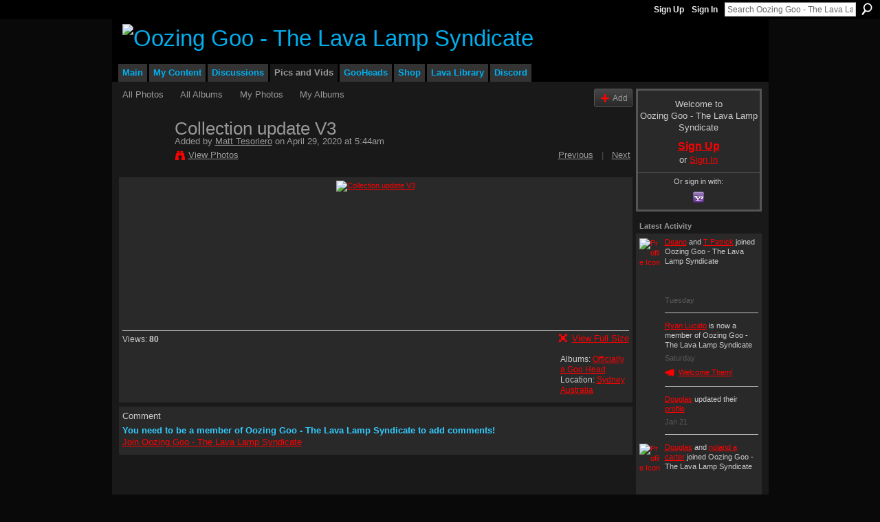

--- FILE ---
content_type: text/html; charset=UTF-8
request_url: https://oozinggoo.ning.com/photo/collection-update-v3
body_size: 44206
content:
<!DOCTYPE html>
<html lang="en" xmlns:og="http://ogp.me/ns#">
    <head data-layout-view="default">
<script>
    window.dataLayer = window.dataLayer || [];
            dataLayer.push({'googleAnalyticsMeasurementId': 'G-JGWQZ0826K'});
    </script>
<!-- Google Tag Manager -->
<script>(function(w,d,s,l,i){w[l]=w[l]||[];w[l].push({'gtm.start':
new Date().getTime(),event:'gtm.js'});var f=d.getElementsByTagName(s)[0],
j=d.createElement(s),dl=l!='dataLayer'?'&l='+l:'';j.async=true;j.src=
'https://www.googletagmanager.com/gtm.js?id='+i+dl;f.parentNode.insertBefore(j,f);
})(window,document,'script','dataLayer','GTM-T5W4WQ');</script>
<!-- End Google Tag Manager -->
            <meta http-equiv="Content-Type" content="text/html; charset=utf-8" />
    <title>Collection update V3 - Oozing Goo - The Lava Lamp Syndicate</title>
    <link rel="icon" href="https://oozinggoo.ning.com/favicon.ico" type="image/x-icon" />
    <link rel="SHORTCUT ICON" href="https://oozinggoo.ning.com/favicon.ico" type="image/x-icon" />
    <meta name="keywords" content="mathmos, lamps, collectors, pictures, lavalamp, lave, forum, lava, collection, lamp, collecting" />
<meta name="title" content="Collection update V3" />
<meta property="og:type" content="website" />
<meta property="og:url" content="https://oozinggoo.ning.com/photo/collection-update-v3" />
<meta property="og:title" content="Collection update V3" />
<meta property="og:image" content="https://storage.ning.com/topology/rest/1.0/file/get/4548678301?profile=RESIZE_180x180&amp;width=110">
<meta name="twitter:card" content="summary" />
<meta name="twitter:title" content="Collection update V3" />
<meta name="twitter:description" content="" />
<meta name="twitter:image" content="https://storage.ning.com/topology/rest/1.0/file/get/4548678301?profile=RESIZE_180x180&amp;width=110" />
<link rel="image_src" href="https://storage.ning.com/topology/rest/1.0/file/get/4548678301?profile=RESIZE_180x180&amp;width=110" />
<script type="text/javascript">
    djConfig = { preventBackButtonFix: false, isDebug: false }
ning = {"CurrentApp":{"premium":true,"iconUrl":"https:\/\/storage.ning.com\/topology\/rest\/1.0\/file\/get\/3079516157?profile=UPSCALE_150x150","url":"httpsoozinggoo.ning.com","domains":[],"online":true,"privateSource":true,"id":"oozinggoo","appId":1566398,"description":"The ultimate lava lamp community. OG was born in &#039;97 and includes a collector&#039;s network, how to make lava lamps, a vintage gallery and more.","name":"Oozing Goo - The Lava Lamp Syndicate","owner":"28p1ay0osml0b","createdDate":"2007-11-21T02:57:57.434Z","runOwnAds":false,"category":{"mathmos":null,"lamps":null,"collectors":null,"pictures":null,"lavalamp":null,"lave":null,"forum":null,"lava":null,"collection":null,"lamp":null,"collecting":null},"tags":["mathmos","lamps","collectors","pictures","lavalamp","lave","forum","lava","collection","lamp","collecting"]},"CurrentProfile":null,"maxFileUploadSize":5};
        (function(){
            if (!window.ning) { return; }

            var age, gender, rand, obfuscated, combined;

            obfuscated = document.cookie.match(/xgdi=([^;]+)/);
            if (obfuscated) {
                var offset = 100000;
                obfuscated = parseInt(obfuscated[1]);
                rand = obfuscated / offset;
                combined = (obfuscated % offset) ^ rand;
                age = combined % 1000;
                gender = (combined / 1000) & 3;
                gender = (gender == 1 ? 'm' : gender == 2 ? 'f' : 0);
                ning.viewer = {"age":age,"gender":gender};
            }
        })();

        if (window.location.hash.indexOf('#!/') == 0) {
        window.location.replace(window.location.hash.substr(2));
    }
    window.xg = window.xg || {};
xg.captcha = {
    'shouldShow': false,
    'siteKey': '6Ldf3AoUAAAAALPgNx2gcXc8a_5XEcnNseR6WmsT'
};
xg.addOnRequire = function(f) { xg.addOnRequire.functions.push(f); };
xg.addOnRequire.functions = [];
xg.addOnFacebookLoad = function (f) { xg.addOnFacebookLoad.functions.push(f); };
xg.addOnFacebookLoad.functions = [];
xg._loader = {
    p: 0,
    loading: function(set) {  this.p++; },
    onLoad: function(set) {
                this.p--;
        if (this.p == 0 && typeof(xg._loader.onDone) == 'function') {
            xg._loader.onDone();
        }
    }
};
xg._loader.loading('xnloader');
if (window.bzplcm) {
    window.bzplcm._profileCount = 0;
    window.bzplcm._profileSend = function() { if (window.bzplcm._profileCount++ == 1) window.bzplcm.send(); };
}
xg._loader.onDone = function() {
            if(window.bzplcm)window.bzplcm.start('ni');
        xg.shared.util.parseWidgets();    var addOnRequireFunctions = xg.addOnRequire.functions;
    xg.addOnRequire = function(f) { f(); };
    try {
        if (addOnRequireFunctions) { dojo.lang.forEach(addOnRequireFunctions, function(onRequire) { onRequire.apply(); }); }
    } catch (e) {
        if(window.bzplcm)window.bzplcm.ts('nx').send();
        throw e;
    }
    if(window.bzplcm) { window.bzplcm.stop('ni'); window.bzplcm._profileSend(); }
};
window.xn = { track: { event: function() {}, pageView: function() {}, registerCompletedFlow: function() {}, registerError: function() {}, timer: function() { return { lapTime: function() {} }; } } };</script>
<meta name="medium" content="image" /><link rel="alternate" type="application/atom+xml" title="Comments - Collection update V3 - Oozing Goo - The Lava Lamp Syndicate" href="https://oozinggoo.ning.com/photo/comment/feed?attachedTo=1566398%3APhoto%3A710320&amp;xn_auth=no" /><link rel="alternate" type="application/rss+xml" title="Latest Activity - Oozing Goo - The Lava Lamp Syndicate" href="https://oozinggoo.ning.com/activity/log/list?fmt=rss" />
<style type="text/css" media="screen,projection">
#xg_navigation ul div.xg_subtab ul li a {
    color:#CCCCCC;
    background:#060606;
}
#xg_navigation ul div.xg_subtab ul li a:hover {
    color:#FFFFFF;
    background:#2C2C2C;
}
</style>

<style type="text/css" media="screen,projection">
@import url("https://static.ning.com/socialnetworkmain/widgets/index/css/common.min.css?xn_version=1229287718");
@import url("https://static.ning.com/socialnetworkmain/widgets/photo/css/component.min.css?xn_version=3156643033");

</style>

<style type="text/css" media="screen,projection">
@import url("/generated-69468fc6364a63-78166142-css?xn_version=202512201152");

</style>

<style type="text/css" media="screen,projection">
@import url("/generated-69468fc5c08a77-91891291-css?xn_version=202512201152");

</style>

<!--[if IE 6]>
    <link rel="stylesheet" type="text/css" href="https://static.ning.com/socialnetworkmain/widgets/index/css/common-ie6.min.css?xn_version=463104712" />
<![endif]-->
<!--[if IE 7]>
<link rel="stylesheet" type="text/css" href="https://static.ning.com/socialnetworkmain/widgets/index/css/common-ie7.css?xn_version=2712659298" />
<![endif]-->
<link rel="EditURI" type="application/rsd+xml" title="RSD" href="https://oozinggoo.ning.com/profiles/blog/rsd" />
<script type="text/javascript">(function(a,b){if(/(android|bb\d+|meego).+mobile|avantgo|bada\/|blackberry|blazer|compal|elaine|fennec|hiptop|iemobile|ip(hone|od)|iris|kindle|lge |maemo|midp|mmp|netfront|opera m(ob|in)i|palm( os)?|phone|p(ixi|re)\/|plucker|pocket|psp|series(4|6)0|symbian|treo|up\.(browser|link)|vodafone|wap|windows (ce|phone)|xda|xiino/i.test(a)||/1207|6310|6590|3gso|4thp|50[1-6]i|770s|802s|a wa|abac|ac(er|oo|s\-)|ai(ko|rn)|al(av|ca|co)|amoi|an(ex|ny|yw)|aptu|ar(ch|go)|as(te|us)|attw|au(di|\-m|r |s )|avan|be(ck|ll|nq)|bi(lb|rd)|bl(ac|az)|br(e|v)w|bumb|bw\-(n|u)|c55\/|capi|ccwa|cdm\-|cell|chtm|cldc|cmd\-|co(mp|nd)|craw|da(it|ll|ng)|dbte|dc\-s|devi|dica|dmob|do(c|p)o|ds(12|\-d)|el(49|ai)|em(l2|ul)|er(ic|k0)|esl8|ez([4-7]0|os|wa|ze)|fetc|fly(\-|_)|g1 u|g560|gene|gf\-5|g\-mo|go(\.w|od)|gr(ad|un)|haie|hcit|hd\-(m|p|t)|hei\-|hi(pt|ta)|hp( i|ip)|hs\-c|ht(c(\-| |_|a|g|p|s|t)|tp)|hu(aw|tc)|i\-(20|go|ma)|i230|iac( |\-|\/)|ibro|idea|ig01|ikom|im1k|inno|ipaq|iris|ja(t|v)a|jbro|jemu|jigs|kddi|keji|kgt( |\/)|klon|kpt |kwc\-|kyo(c|k)|le(no|xi)|lg( g|\/(k|l|u)|50|54|\-[a-w])|libw|lynx|m1\-w|m3ga|m50\/|ma(te|ui|xo)|mc(01|21|ca)|m\-cr|me(rc|ri)|mi(o8|oa|ts)|mmef|mo(01|02|bi|de|do|t(\-| |o|v)|zz)|mt(50|p1|v )|mwbp|mywa|n10[0-2]|n20[2-3]|n30(0|2)|n50(0|2|5)|n7(0(0|1)|10)|ne((c|m)\-|on|tf|wf|wg|wt)|nok(6|i)|nzph|o2im|op(ti|wv)|oran|owg1|p800|pan(a|d|t)|pdxg|pg(13|\-([1-8]|c))|phil|pire|pl(ay|uc)|pn\-2|po(ck|rt|se)|prox|psio|pt\-g|qa\-a|qc(07|12|21|32|60|\-[2-7]|i\-)|qtek|r380|r600|raks|rim9|ro(ve|zo)|s55\/|sa(ge|ma|mm|ms|ny|va)|sc(01|h\-|oo|p\-)|sdk\/|se(c(\-|0|1)|47|mc|nd|ri)|sgh\-|shar|sie(\-|m)|sk\-0|sl(45|id)|sm(al|ar|b3|it|t5)|so(ft|ny)|sp(01|h\-|v\-|v )|sy(01|mb)|t2(18|50)|t6(00|10|18)|ta(gt|lk)|tcl\-|tdg\-|tel(i|m)|tim\-|t\-mo|to(pl|sh)|ts(70|m\-|m3|m5)|tx\-9|up(\.b|g1|si)|utst|v400|v750|veri|vi(rg|te)|vk(40|5[0-3]|\-v)|vm40|voda|vulc|vx(52|53|60|61|70|80|81|83|85|98)|w3c(\-| )|webc|whit|wi(g |nc|nw)|wmlb|wonu|x700|yas\-|your|zeto|zte\-/i.test(a.substr(0,4)))window.location.replace(b)})(navigator.userAgent||navigator.vendor||window.opera,'https://oozinggoo.ning.com/m/photo?id=1566398%3APhoto%3A710320');</script>
    </head>
    <body>
<!-- Google Tag Manager (noscript) -->
<noscript><iframe src="https://www.googletagmanager.com/ns.html?id=GTM-T5W4WQ"
height="0" width="0" style="display:none;visibility:hidden"></iframe></noscript>
<!-- End Google Tag Manager (noscript) -->
                <div id="xn_bar">
            <div id="xn_bar_menu">
                <div id="xn_bar_menu_branding" >
                                    </div>

                <div id="xn_bar_menu_more">
                    <form id="xn_bar_menu_search" method="GET" action="https://oozinggoo.ning.com/main/search/search">
                        <fieldset>
                            <input type="text" name="q" id="xn_bar_menu_search_query" value="Search Oozing Goo - The Lava Lamp Syndicate" _hint="Search Oozing Goo - The Lava Lamp Syndicate" accesskey="4" class="text xj_search_hint" />
                            <a id="xn_bar_menu_search_submit" href="#" onclick="document.getElementById('xn_bar_menu_search').submit();return false">Search</a>
                        </fieldset>
                    </form>
                </div>

                            <ul id="xn_bar_menu_tabs">
                                            <li><a href="https://oozinggoo.ning.com/main/authorization/signUp?target=https%3A%2F%2Foozinggoo.ning.com%2Fphoto%2Fcollection-update-v3">Sign Up</a></li>
                                                <li><a href="https://oozinggoo.ning.com/main/authorization/signIn?target=https%3A%2F%2Foozinggoo.ning.com%2Fphoto%2Fcollection-update-v3">Sign In</a></li>
                                    </ul>
                        </div>
        </div>
        
        
        <div id="xg" class="xg_theme xg_widget_photo xg_widget_photo_photo xg_widget_photo_photo_show" data-layout-pack="classic">
            <div id="xg_head">
                <div id="xg_masthead">
                    <p id="xg_sitename"><a id="application_name_header_link" href="/"><img src="https://storage.ning.com/topology/rest/1.0/file/get/3151850154?profile=RESIZE_480x480" alt="Oozing Goo - The Lava Lamp Syndicate"></a></p>
                    
                </div>
                <div id="xg_navigation">
                    <ul>
    <li id="xg_tab_xn35" class="xg_subtab"><a href="/"><span>Main</span></a></li><li dojoType="SubTabHover" id="xg_tab_profile" class="xg_subtab"><a href="/profiles"><span>My Content</span></a><div class="xg_subtab" style="display:none;position:absolute;"><ul class="xg_subtab" style="display:block;" ><li style="list-style:none !important;display:block;text-align:left;"><a href="/forum/topic/listForContributor?" style="float:none;"><span>My Discussions</span></a></li><li style="list-style:none !important;display:block;text-align:left;"><a href="/groups/group/listForContributor?user" style="float:none;"><span>My Groups</span></a></li><li style="list-style:none !important;display:block;text-align:left;"><a href="/photo/photo/listForContributor?" style="float:none;"><span>My Photos</span></a></li><li style="list-style:none !important;display:block;text-align:left;"><a href="/video/video/listForContributor" style="float:none;"><span>My Videos</span></a></li></ul></div></li><li dojoType="SubTabHover" id="xg_tab_xn28" class="xg_subtab"><a href="https://discord.gg/lavalamp" target="_blank"><span>Discussions</span></a><div class="xg_subtab" style="display:none;position:absolute;"><ul class="xg_subtab" style="display:block;" ><li style="list-style:none !important;display:block;text-align:left;"><a href="/forum" style="float:none;"><span>Discussion Forum</span></a></li><li style="list-style:none !important;display:block;text-align:left;"><a href="https://discord.gg/lavalamp" target="_blank" style="float:none;"><span>Live Chat</span></a></li></ul></div></li><li dojoType="SubTabHover" id="xg_tab_photo" class="xg_subtab this"><a href="/photo"><span>Pics and Vids</span></a><div class="xg_subtab" style="display:none;position:absolute;"><ul class="xg_subtab" style="display:block;" ><li style="list-style:none !important;display:block;text-align:left;"><a href="/photo" style="float:none;"><span>Photos</span></a></li><li style="list-style:none !important;display:block;text-align:left;"><a href="/video/video" style="float:none;"><span>Videos</span></a></li></ul></div></li><li dojoType="SubTabHover" id="xg_tab_members" class="xg_subtab"><a href="/profiles/members/"><span>GooHeads</span></a><div class="xg_subtab" style="display:none;position:absolute;"><ul class="xg_subtab" style="display:block;" ><li style="list-style:none !important;display:block;text-align:left;"><a href="/profiles/members/" style="float:none;"><span>All Members</span></a></li></ul></div></li><li dojoType="SubTabHover" id="xg_tab_xn0" class="xg_subtab"><a href="/"><span>Shop</span></a><div class="xg_subtab" style="display:none;position:absolute;"><ul class="xg_subtab" style="display:block;" ><li style="list-style:none !important;display:block;text-align:left;"><a href="https://shop.lava-library.com/" target="_blank" style="float:none;"><span>Lava Library Merch Store</span></a></li><li style="list-style:none !important;display:block;text-align:left;"><a href="https://ozonegifts.com/" target="_blank" style="float:none;"><span>Ozone Gifts</span></a></li><li style="list-style:none !important;display:block;text-align:left;"><a href="https://goolamp.com/" target="_blank" style="float:none;"><span>GOOLAMP</span></a></li><li style="list-style:none !important;display:block;text-align:left;"><a href="https://stardustlamps.com/" target="_blank" style="float:none;"><span>Stardust Lamps</span></a></li></ul></div></li><li id="xg_tab_xn30" class="xg_subtab"><a href="https://lava-library.com/" target="_blank"><span>Lava Library</span></a></li><li id="xg_tab_xn40" class="xg_subtab"><a href="https://discord.com/invite/78XDm3KpDa"><span>Discord</span></a></li></ul>

                </div>
            </div>
            <div id="xg_ad_below_header" class="xg_ad xj_ad_below_header"></div>
            <div id="xg_body">
                
                <div class="xg_column xg_span-16 xj_classic_canvas">
                    <div id="photo_page_body" data-jsPhotoGallery="">
<ul class="navigation easyclear"><li><a href="https://oozinggoo.ning.com/photo">All Photos</a></li><li><a href="https://oozinggoo.ning.com/photo/album/list">All Albums</a></li><li><a href="https://oozinggoo.ning.com/photo/photo/listForContributor?">My Photos</a></li><li><a href="https://oozinggoo.ning.com/photo/album/listForOwner?">My Albums</a></li><li class="right xg_lightborder navbutton"><a href="https://oozinggoo.ning.com/photo/photo/chooseUploader" class="xg_sprite xg_sprite-add">Add</a></li></ul>    <div class="xg_headline xg_headline-img xg_headline-2l">
    <div class="ib"><span class="xg_avatar"><a class="fn url" href="http://oozinggoo.ning.com/profile/MattTesoriero"  title="Matt Tesoriero"><span class="table_img dy-avatar dy-avatar-64 "><img  class="photo photo" src="https://storage.ning.com/topology/rest/1.0/file/get/2419860449?profile=RESIZE_64x64&amp;width=64&amp;height=64&amp;crop=1%3A1" alt="" /></span></a></span></div>
<div class="tb"><h1>Collection update V3</h1>
        <ul class="navigation byline">
            <li><a class="nolink">Added by </a><a href="/profile/MattTesoriero">Matt Tesoriero</a><a class="nolink"> on April 29, 2020 at 5:44am</a></li>
            <li><a class="xg_sprite xg_sprite-view" href="https://oozinggoo.ning.com/photo/photo/listForContributor?screenName=3kst2ey9g6s70">View Photos</a></li>
            <li class="right"><a id="previous_photo_link" title="Previous" href="https://oozinggoo.ning.com/photo/collection-update-v3/prev?context=user">Previous</a> <a class="disabled nolink">|</a> <a id="next_photo_link" title="Next" href="https://oozinggoo.ning.com/photo/collection-update-v3/next?context=user">Next</a></li>
        </ul>
    </div>
</div>
<div class="xg_module xg_module_with_dialog">
    <div class="xg_module_body">
        <div class="imgarea" >
            <p class="small last-child nobr right"></p>
            <div class="mainimg easyclear">
                <div class="photo ">

            <a href="https://oozinggoo.ning.com/photo/collection-update-v3/next?context=user" class="next_photo_link">        <img style="" width="600" alt="Collection update V3" src="https://storage.ning.com/topology/rest/1.0/file/get/4548678301?profile=RESIZE_710x&amp;width=600" />
        </a>    </div>            </div>
            <div class="xg_user_generated"><p class="description"></p></div>
            <div class="left-panel">
                                                    <p class="share-links clear">
                                            </p>
                                <p class="small dy-clear view-count-container">
    <span class="view-count-label">Views:</span> <span class="view-count">80</span></p>

            </div>
            <div class="right-panel">
                <div class="edit_options">
                    <a target="_blank" class="xg_sprite xg_sprite-view-fullsize" href="https://storage.ning.com/topology/rest/1.0/file/get/4548678301?profile=original">View Full Size</a>
                    <div dojoType="OptionBox" style="display: none;">
                        <ul class="nobullets last-child">
                                                                                </ul>
                    </div>
                </div>
                <p class="small object-detail">
                                            <span id="tagsList" style="display:none">Tags:<br/></span>
                    Albums: <a href="https://oozinggoo.ning.com/photo/albums/officially-a-goo-head">Officially a Goo Head</a>                        <br/>
                                                                Location: <a href="https://oozinggoo.ning.com/photo/photo/listForLocation?location=Sydney+Australia">Sydney Australia</a><br/>
                    
                </p>
                <div id="map_container" class="xg_lightborder" style="display:none; width:230px; height:230px;"></div>            </div>
        </div>
    </div>
</div>

        <div class="xg_module">
                                        <div class="xg_module_body">
                    <p id="add-comment">Comment</p>
                                            <div class="comment-join">
                            <h3>You need to be a member of Oozing Goo - The Lava Lamp Syndicate to add comments!</h3>
                                                <p><a href="https://oozinggoo.ning.com/main/authorization/signUp?target=https%3A%2F%2Foozinggoo.ning.com%2Fphoto%2Fcollection-update-v3">Join Oozing Goo - The Lava Lamp Syndicate</a></p>
                                                </div>
                                                        </div>
                    <div class="xg_module_body" id="comments" style="display: none" _numComments="0" _scrollTo="">
                    </div>
            </div>
    <script type="text/javascript">xg.addOnRequire(function() { xg.photo.photo.show.incrementViewCount('1566398:Photo:710320'); });</script>
</div>

                </div>
                <div class="xg_column xg_span-4 xg_last xj_classic_sidebar">
                        <div class="xg_module" id="xg_module_account">
        <div class="xg_module_body xg_signup xg_lightborder">
            <p>Welcome to<br />Oozing Goo - The Lava Lamp Syndicate</p>
                        <p class="last-child"><big><strong><a href="https://oozinggoo.ning.com/main/authorization/signUp?target=https%3A%2F%2Foozinggoo.ning.com%2Fphoto%2Fcollection-update-v3">Sign Up</a></strong></big><br/>or <a href="https://oozinggoo.ning.com/main/authorization/signIn?target=https%3A%2F%2Foozinggoo.ning.com%2Fphoto%2Fcollection-update-v3" style="white-space:nowrap">Sign In</a></p>
                            <div class="xg_external_signup xg_lightborder xj_signup">
                    <p class="dy-small">Or sign in with:</p>
                    <ul class="providers">
            <li>
            <a
                onclick="xg.index.authorization.social.openAuthWindow(
                    'https://auth.ning.com/socialAuth/yahooopenidconnect?edfm=hz8fkzdJvBhJQqBP4%2Fv1RRr1pHGOn9Q6Cf0Q3WAtO%2FBvZWs98F4U05B4ynaHeD%2BNcJrBRGW%2FXKP1YpNtKogk6yOxjaVpq0DWlJ6JBEvTfptvUiagXrC8rhuiu%2BjAtd2JJHNPZGojsTDetgcUP%2FnYNlOHZVG8drN%2FzGjDBbgKJ7Lu0PUzcDdNM%2BdQOSTJY4B01qusjpiFsfZSEuMnbZbnF9fcYNWARHTE%2BPCoNHoagU3GGdC1xPU4%2BgrUHfLP3oYBos11Arc2p4sJoJd5c6uF%2BXwMCOy6SAPw%2FC0Cu9vUljvflVeAQaIbYULT0iUjab9Y9cfA%2Bz7YFyoopZX0SQIMSg%3D%3D'
                ); return false;">
                <span class="mini-service mini-service-yahoo" title="Yahoo!"></span>
            </a>
        </li>
    </ul>
                </div>
                    </div>
    </div>
<div id="xg_network_activity"
    class="xg_module xg_module_activity indented_content column_1"
    dojotype="ActivityModule"
    data-module_name="activity"
    _isProfile=""
    _isAdmin=""
    _activityOptionsAvailable="1"
    _columnCount="1"
    _maxEmbedWidth="173"
    _embedLocatorId="115/homepage/index"
    _refreshUrl="https://oozinggoo.ning.com/activity/embed/refresh?id=115%2Fhomepage%2Findex&amp;xn_out=json"
    _activitynum="8"
    data-owner-name=""
    data-excerpt-length="0"
    data-get-items-url="https://oozinggoo.ning.com/activity/index/getActivityItems?xn_out=json"

 >

    <div class="xg_module_head">
        <h2>Latest Activity</h2>
    </div>
    <div class="xg_module_body activity-feed-skinny">
            <div class="xg_new_activity_items_container dy-displaynone">
            <button class="xj-new-feed-items xg_show_activity_items">
                <span class="xg_more_activity_arrow"></span>
                <span class="xj-new-item-text"></span>
            </button>
        </div>
        <div class="module module-feed">
            <div id="feed-9e52b5d02200a1764a23829947d5ecc0" class="feed-story  xg_separator xj_activity_item" ><a href="https://oozinggoo.ning.com"><span class="feed-avatar"><img class="" width="32" height="32" alt="Profile Icon" src="https://storage.ning.com/topology/rest/1.0/file/get/3079516157?profile=UPSCALE_150x150" /></span></a><span class="feed-story-header dy-clearfix"><a href="https://oozinggoo.ning.com/profile/Deano?xg_source=activity">Deano</a> and <a href="https://oozinggoo.ning.com/profile/TPatrick?xg_source=activity">T Patrick</a> joined Oozing Goo - The Lava Lamp Syndicate</span><div class="feed-story-body dy-clearfix"><div class="rich"><div class="rich-thumbs rich-thumbs-32"><a  href="/profile/Deano?xg_source=activity" ><span class="table_img dy-avatar dy-avatar-32 "><img  class="photo " src="https://storage.ning.com/topology/rest/1.0/file/get/3036770195?profile=original&amp;xn_version=202512201152&amp;width=32&amp;height=32&amp;crop=1%3A1&amp;xj_user_default=1" alt="" /></span></a><a  href="/profile/TPatrick?xg_source=activity" ><span class="table_img dy-avatar dy-avatar-32 "><img  class="photo " src="https://storage.ning.com/topology/rest/1.0/file/get/3036770195?profile=original&amp;xn_version=202512201152&amp;width=32&amp;height=32&amp;crop=1%3A1&amp;xj_user_default=1" alt="" /></span></a></div></div></div><div class="feed-event-info "><span class="event-info-timestamp xg_lightfont" data-time="Tue, 27 Jan 2026 15:05:53 +0000">Tuesday</span></div></div><div id="feed-f166f9282e2325571436c0520bcdab1d" class="feed-story  xg_separator xj_activity_item" ><a href="/profile/RyanLucido220?xg_source=activity"><span class="table_img dy-avatar dy-avatar-32 feed-avatar"><img  class="photo " src="https://storage.ning.com/topology/rest/1.0/file/get/3036770195?profile=original&amp;xn_version=202512201152&amp;width=32&amp;height=32&amp;crop=1%3A1&amp;xj_user_default=1" alt="" /></span></a><span class="feed-story-header dy-clearfix"><a href="https://oozinggoo.ning.com/profile/RyanLucido220?xg_source=activity">Ryan Lucido</a> is now a member of Oozing Goo - The Lava Lamp Syndicate</span><div class="feed-event-info "><span class="event-info-timestamp xg_lightfont" data-time="Sat, 24 Jan 2026 23:32:33 +0000">Saturday</span></div>                <div class="feed-reactions">
                    <a class="xg_sprite xg_sprite-megaphone" href="/profile/RyanLucido220?xg_source=activity#add_comment">Welcome Them!</a>                </div>
            </div><div id="feed-f7af4d1ef8d16a9aef4ffe1d8d12b45c" class="feed-story  xg_separator xj_activity_item" ><a href="/profile/douglas?xg_source=activity"><span class="table_img dy-avatar dy-avatar-32 feed-avatar"><img  class="photo " src="https://storage.ning.com/topology/rest/1.0/file/get/31065594501?profile=RESIZE_48X48&amp;width=32&amp;height=32&amp;crop=1%3A1" alt="" /></span></a><span class="feed-story-header dy-clearfix"><a href="https://oozinggoo.ning.com/profile/douglas?xg_source=activity">Douglas</a> updated their <a href="https://oozinggoo.ning.com/profile/douglas?xg_source=activity">profile</a></span><div class="feed-event-info "><span class="event-info-timestamp xg_lightfont" data-time="Wed, 21 Jan 2026 21:34:38 +0000">Jan 21</span></div></div><div id="feed-61b16f958a4874ee03e0c3f06b4b3d10" class="feed-story  xg_separator xj_activity_item" ><a href="https://oozinggoo.ning.com"><span class="feed-avatar"><img class="" width="32" height="32" alt="Profile Icon" src="https://storage.ning.com/topology/rest/1.0/file/get/3079516157?profile=UPSCALE_150x150" /></span></a><span class="feed-story-header dy-clearfix"><a href="https://oozinggoo.ning.com/profile/douglas?xg_source=activity">Douglas</a> and <a href="https://oozinggoo.ning.com/profile/nolandacarter?xg_source=activity">noland a carter</a> joined Oozing Goo - The Lava Lamp Syndicate</span><div class="feed-story-body dy-clearfix"><div class="rich"><div class="rich-thumbs rich-thumbs-32"><a  href="/profile/douglas?xg_source=activity" ><span class="table_img dy-avatar dy-avatar-32 "><img  class="photo " src="https://storage.ning.com/topology/rest/1.0/file/get/31065594501?profile=RESIZE_48X48&amp;width=32&amp;height=32&amp;crop=1%3A1" alt="" /></span></a><a  href="/profile/nolandacarter?xg_source=activity" ><span class="table_img dy-avatar dy-avatar-32 "><img  class="photo " src="https://storage.ning.com/topology/rest/1.0/file/get/3036770195?profile=original&amp;xn_version=202512201152&amp;width=32&amp;height=32&amp;crop=1%3A1&amp;xj_user_default=1" alt="" /></span></a></div></div></div><div class="feed-event-info "><span class="event-info-timestamp xg_lightfont" data-time="Wed, 21 Jan 2026 20:52:01 +0000">Jan 21</span></div></div><div id="feed-5602e98c1af1cb9089daee1be3e1be2a" class="feed-story  xg_separator xj_activity_item" ><a href="https://oozinggoo.ning.com"><span class="feed-avatar"><img class="" width="32" height="32" alt="Profile Icon" src="https://storage.ning.com/topology/rest/1.0/file/get/3079516157?profile=UPSCALE_150x150" /></span></a><span class="feed-story-header dy-clearfix"><a href="https://oozinggoo.ning.com/profile/chis?xg_source=activity">chis</a> and <a href="https://oozinggoo.ning.com/profile/viktooorkrumm?xg_source=activity">viktooorkrumm</a> joined Oozing Goo - The Lava Lamp Syndicate</span><div class="feed-story-body dy-clearfix"><div class="rich"><div class="rich-thumbs rich-thumbs-32"><a  href="/profile/chis?xg_source=activity" ><span class="table_img dy-avatar dy-avatar-32 "><img  class="photo " src="https://storage.ning.com/topology/rest/1.0/file/get/3036770195?profile=original&amp;xn_version=202512201152&amp;width=32&amp;height=32&amp;crop=1%3A1&amp;xj_user_default=1" alt="" /></span></a><a  href="/profile/viktooorkrumm?xg_source=activity" ><span class="table_img dy-avatar dy-avatar-32 "><img  class="photo " src="https://storage.ning.com/topology/rest/1.0/file/get/3036770195?profile=original&amp;xn_version=202512201152&amp;width=32&amp;height=32&amp;crop=1%3A1&amp;xj_user_default=1" alt="" /></span></a></div></div></div><div class="feed-event-info "><span class="event-info-timestamp xg_lightfont" data-time="Sun, 18 Jan 2026 22:03:33 +0000">Jan 18</span></div></div><div id="feed-5cdcd5ae948a7046b83e0cd052bdf7a5" class="feed-story  xg_separator xj_activity_item" ><a href="/profile/HaleyPeter?xg_source=activity"><span class="table_img dy-avatar dy-avatar-32 feed-avatar"><img  class="photo " src="https://storage.ning.com/topology/rest/1.0/file/get/3036770195?profile=original&amp;xn_version=202512201152&amp;width=32&amp;height=32&amp;crop=1%3A1&amp;xj_user_default=1" alt="" /></span></a><span class="feed-story-header dy-clearfix"><a href="https://oozinggoo.ning.com/profile/HaleyPeter?xg_source=activity">Haley Peter</a> is now a member of Oozing Goo - The Lava Lamp Syndicate</span><div class="feed-event-info "><span class="event-info-timestamp xg_lightfont" data-time="Sat, 17 Jan 2026 16:18:52 +0000">Jan 17</span></div>                <div class="feed-reactions">
                    <a class="xg_sprite xg_sprite-megaphone" href="/profile/HaleyPeter?xg_source=activity#add_comment">Welcome Them!</a>                </div>
            </div><div id="feed-9ad8bb998687c38ac0ec8a209ad6e635" class="feed-story  xg_separator xj_activity_item" ><a href="/profile/Michael29?xg_source=activity"><span class="table_img dy-avatar dy-avatar-32 feed-avatar"><img  class="photo " src="https://storage.ning.com/topology/rest/1.0/file/get/3036770195?profile=original&amp;xn_version=202512201152&amp;width=32&amp;height=32&amp;crop=1%3A1&amp;xj_user_default=1" alt="" /></span></a><span class="feed-story-header dy-clearfix"><a href="https://oozinggoo.ning.com/profile/Michael29?xg_source=activity">Michael</a> is now a member of Oozing Goo - The Lava Lamp Syndicate</span><div class="feed-event-info "><span class="event-info-timestamp xg_lightfont" data-time="Thu, 15 Jan 2026 16:42:12 +0000">Jan 15</span></div>                <div class="feed-reactions">
                    <a class="xg_sprite xg_sprite-megaphone" href="/profile/Michael29?xg_source=activity#add_comment">Welcome Them!</a>                </div>
            </div><div id="feed-43a447c3ce62f7a4b03ac26c78f430a5" class="feed-story  xg_separator xj_activity_item" ><a href="/profile/Thebault?xg_source=activity"><span class="table_img dy-avatar dy-avatar-32 feed-avatar"><img  class="photo " src="https://storage.ning.com/topology/rest/1.0/file/get/3138685674?profile=RESIZE_48X48&amp;width=32&amp;height=32&amp;crop=1%3A1" alt="" /></span></a><span class="feed-story-header dy-clearfix"><a href="https://oozinggoo.ning.com/profile/Thebault?xg_source=activity">IdOrU 02</a> posted a discussion</span><div class="feed-story-body dy-clearfix"><div class="rich"><h3 class="feed-story-title"><a href="https://oozinggoo.ning.com/xn/detail/1566398:Topic:891317?xg_source=activity">Shoutingin the wind</a></h3></div></div><div class="feed-event-info "><span class="event-info-timestamp xg_lightfont" data-time="Thu, 15 Jan 2026 07:25:32 +0000">Jan 15</span></div>                <div class="feed-reactions">
                                    <a href="https://oozinggoo.ning.com/forum/topics/shoutingin-the-wind#comments" data-page-type="detail" data-contentid="1566398:Topic:891317" data-user-avatar-url="" data-user-profile-url="" data-user-fullname=""  class="xg_sprite xg_sprite-comment">
                <span class='comments-number'>
                    <span class='xj_comment_count'>0</span>
                    <span class='details'>Comments</span>
                </span>
                </a>
                            </div>
            </div>        </div>
    </div>

    <div class="xg_module_foot">
                    <button class="xj_see_more xg_show_activity_items">
                More...            </button>
                <ul class="feed_foot_icons">
                    <li class="left"><a class="xg_icon xg_icon-rss" href="https://oozinggoo.ning.com/activity/log/list?fmt=rss">RSS</a></li>
         </ul>
        </div></div>
<div class="xg_module module_members">
    <div class="xg_module_head">
        <h2>GooHeads</h2>
    </div>
    <div class="xg_module_body body_small" data-module_name="members">
    <ul class="clist">
        <li>
        <span class="xg_avatar"><a class="fn url" href="http://oozinggoo.ning.com/profile/KingPapaya"  title="King Papaya"><span class="table_img dy-avatar dy-avatar-48 "><img  class="photo photo" src="https://storage.ning.com/topology/rest/1.0/file/get/12240159255?profile=RESIZE_48X48&amp;width=48&amp;height=48&amp;crop=1%3A1" alt="" /></span></a></span></li>

<li>
        <span class="xg_avatar"><a class="fn url" href="http://oozinggoo.ning.com/profile/CameronHill"  title="Cameron Hill"><span class="table_img dy-avatar dy-avatar-48 "><img  class="photo photo" src="https://storage.ning.com/topology/rest/1.0/file/get/10933532659?profile=RESIZE_48X48&amp;width=48&amp;height=48&amp;crop=1%3A1" alt="" /></span></a></span></li>

<li>
        <span class="xg_avatar"><a class="fn url" href="http://oozinggoo.ning.com/profile/JacobFishkow"  title="Ozone Gifts"><span class="table_img dy-avatar dy-avatar-48 "><img  class="photo photo" src="https://storage.ning.com/topology/rest/1.0/file/get/11018754900?profile=RESIZE_48X48&amp;width=48&amp;height=48&amp;crop=1%3A1" alt="" /></span></a></span></li>

<li>
        <span class="xg_avatar"><a class="fn url" href="http://oozinggoo.ning.com/profile/JonasClarkElliott"  title="Jonas Clark-Elliott"><span class="table_img dy-avatar dy-avatar-48 "><img  class="photo photo" src="https://storage.ning.com/topology/rest/1.0/file/get/3138681466?profile=RESIZE_48X48&amp;width=48&amp;height=48&amp;crop=1%3A1" alt="" /></span></a></span></li>

<li>
        <span class="xg_avatar"><a class="fn url" href="http://oozinggoo.ning.com/profile/KirkOlson"  title="Kirk"><span class="table_img dy-avatar dy-avatar-48 "><img  class="photo photo" src="https://storage.ning.com/topology/rest/1.0/file/get/3138708445?profile=RESIZE_48X48&amp;width=48&amp;height=48&amp;crop=1%3A1" alt="" /></span></a></span></li>

<li>
        <span class="xg_avatar"><a class="fn url" href="http://oozinggoo.ning.com/profile/brad"  title="Brad"><span class="table_img dy-avatar dy-avatar-48 "><img  class="photo photo" src="https://storage.ning.com/topology/rest/1.0/file/get/3138693132?profile=RESIZE_48X48&amp;width=48&amp;height=48&amp;crop=1%3A1" alt="" /></span></a></span></li>

<li>
        <span class="xg_avatar"><a class="fn url" href="http://oozinggoo.ning.com/profile/Autumn"  title="Autumn"><span class="table_img dy-avatar dy-avatar-48 "><img  class="photo photo" src="https://storage.ning.com/topology/rest/1.0/file/get/3138700885?profile=RESIZE_48X48&amp;width=48&amp;height=48&amp;crop=1%3A1" alt="" /></span></a></span></li>

<li>
        <span class="xg_avatar"><a class="fn url" href="http://oozinggoo.ning.com/profile/kalel"  title="Arne"><span class="table_img dy-avatar dy-avatar-48 "><img  class="photo photo" src="https://storage.ning.com/topology/rest/1.0/file/get/10143214869?profile=RESIZE_48X48&amp;width=48&amp;height=48&amp;crop=1%3A1" alt="" /></span></a></span></li>

<li>
        <span class="xg_avatar"><a class="fn url" href="http://oozinggoo.ning.com/profile/MarcelGoolamp"  title="Marcel Goolamp"><span class="table_img dy-avatar dy-avatar-48 "><img  class="photo photo" src="https://storage.ning.com/topology/rest/1.0/file/get/8788832685?profile=RESIZE_48X48&amp;width=48&amp;height=48&amp;crop=1%3A1" alt="" /></span></a></span></li>

    </ul>
</div>
<div class="xg_module_foot">
    <ul>
                    <li class="right"><a href="https://oozinggoo.ning.com/profiles/members/">View All</a></li>
            </ul>
</div>
</div>
                </div>
            </div>
            <div id="xg_foot">
                <p class="left">
    © 2026             &nbsp; Created by <a href="/profile/Autumn">Autumn</a>.            &nbsp;
    Powered by<a class="poweredBy-logo" href="https://www.ning.com/" title="" alt="" rel="dofollow">
    <img class="poweredbylogo" width="87" height="15" src="https://static.ning.com/socialnetworkmain/widgets/index/gfx/Ning_MM_footer_wht@2x.png?xn_version=2105418020"
         title="Ning Website Builder" alt="Website builder | Create website | Ning.com">
</a>    </p>
    <p class="right xg_lightfont">
                    <a href="https://oozinggoo.ning.com/main/embeddable/list">Badges</a> &nbsp;|&nbsp;
                        <a href="https://oozinggoo.ning.com/main/authorization/signUp?target=https%3A%2F%2Foozinggoo.ning.com%2Fmain%2Findex%2Freport" dojoType="PromptToJoinLink" _joinPromptText="Please sign up or sign in to complete this step." _hasSignUp="true" _signInUrl="https://oozinggoo.ning.com/main/authorization/signIn?target=https%3A%2F%2Foozinggoo.ning.com%2Fmain%2Findex%2Freport">Report an Issue</a> &nbsp;|&nbsp;
                        <a href="https://oozinggoo.ning.com/main/authorization/termsOfService?previousUrl=https%3A%2F%2Foozinggoo.ning.com%2Fphoto%2Fcollection-update-v3">Terms of Service</a>
            </p>

            </div>
        </div>
        
        <div id="xj_baz17246" class="xg_theme"></div>
<div id="xg_overlay" style="display:none;">
<!--[if lte IE 6.5]><iframe></iframe><![endif]-->
</div>
<!--googleoff: all--><noscript>
	<style type="text/css" media="screen">
        #xg { position:relative;top:120px; }
        #xn_bar { top:120px; }
	</style>
	<div class="errordesc noscript">
		<div>
            <h3><strong>Hello, you need to enable JavaScript to use Oozing Goo - The Lava Lamp Syndicate.</strong></h3>
            <p>Please check your browser settings or contact your system administrator.</p>
			<img src="/xn_resources/widgets/index/gfx/jstrk_off.gif" alt="" height="1" width="1" />
		</div>
	</div>
</noscript><!--googleon: all-->
<script type="text/javascript" src="https://static.ning.com/socialnetworkmain/widgets/lib/core.min.js?xn_version=1651386455"></script>        <script>
            var sources = ["https:\/\/static.ning.com\/socialnetworkmain\/widgets\/lib\/js\/jquery\/jquery.autoResize.js?xn_version=202512201152","https:\/\/www.google.com\/recaptcha\/api.js","https:\/\/static.ning.com\/socialnetworkmain\/widgets\/lib\/js\/jquery\/jquery.jsonp.min.js?xn_version=1071124156","https:\/\/static.ning.com\/socialnetworkmain\/widgets\/lib\/js\/jquery\/jquery.ui.widget.js?xn_version=202512201152","https:\/\/static.ning.com\/socialnetworkmain\/widgets\/lib\/js\/jquery\/jquery.iframe-transport.js?xn_version=202512201152","https:\/\/static.ning.com\/socialnetworkmain\/widgets\/lib\/js\/jquery\/jquery.fileupload.js?xn_version=202512201152","https:\/\/storage.ning.com\/topology\/rest\/1.0\/file\/get\/12882177697?profile=original&r=1724772593","https:\/\/storage.ning.com\/topology\/rest\/1.0\/file\/get\/11108888089?profile=original&r=1684135261","https:\/\/storage.ning.com\/topology\/rest\/1.0\/file\/get\/11108807079?profile=original&r=1684134935","https:\/\/storage.ning.com\/topology\/rest\/1.0\/file\/get\/13542088282?profile=original&r=1746202235"];
            var numSources = sources.length;
                        var heads = document.getElementsByTagName('head');
            var node = heads.length > 0 ? heads[0] : document.body;
            var onloadFunctionsObj = {};

            var createScriptTagFunc = function(source) {
                var script = document.createElement('script');
                
                script.type = 'text/javascript';
                                var currentOnLoad = function() {xg._loader.onLoad(source);};
                if (script.readyState) { //for IE (including IE9)
                    script.onreadystatechange = function() {
                        if (script.readyState == 'complete' || script.readyState == 'loaded') {
                            script.onreadystatechange = null;
                            currentOnLoad();
                        }
                    }
                } else {
                   script.onerror = script.onload = currentOnLoad;
                }

                script.src = source;
                node.appendChild(script);
            };

            for (var i = 0; i < numSources; i++) {
                                xg._loader.loading(sources[i]);
                createScriptTagFunc(sources[i]);
            }
        </script>
    <script type="text/javascript">
if (!ning._) {ning._ = {}}
ning._.compat = { encryptedToken: "<empty>" }
ning._.CurrentServerTime = "2026-01-30T10:27:39+00:00";
ning._.probableScreenName = "";
ning._.domains = {
    base: 'ning.com',
    ports: { http: '80', ssl: '443' }
};
ning.loader.version = '202512201152'; // DEP-251220_1:477f7ee 33
djConfig.parseWidgets = false;
</script>
    <script type="text/javascript">
        xg.token = '';
xg.canTweet = false;
xg.cdnHost = 'static.ning.com';
xg.version = '202512201152';
xg.useMultiCdn = true;
xg.staticRoot = 'socialnetworkmain';
xg.xnTrackHost = null;
    xg.cdnDefaultPolicyHost = 'static';
    xg.cdnPolicy = [];
xg.global = xg.global || {};
xg.global.currentMozzle = 'photo';
xg.global.userCanInvite = false;
xg.global.requestBase = '';
xg.global.locale = 'en_US';
xg.num_thousand_sep = ",";
xg.num_decimal_sep = ".";
(function() {
    dojo.addOnLoad(function() {
        if(window.bzplcm) { window.bzplcm.ts('hr'); window.bzplcm._profileSend(); }
            });
            ning.loader.require('xg.activity.embed.seeMore', 'xg.index.index.inlineComments', 'xg.activity.embed.ActivityFeedUpdater', 'xg.activity.embed.socialActivity', 'xg.activity.socialFeeds.reader', function() { xg._loader.onLoad('xnloader'); });
    })();    </script>
<script type="text/javascript">
var gaJsHost = (("https:" == document.location.protocol) ? "https://ssl." : "http://www.");
document.write("\<script src='" + gaJsHost + "google-analytics.com/ga.js' type='text/javascript'>\<\/script>" );
</script>
<script type="text/javascript">
var pageTracker = _gat._getTracker("UA-3243808-1");
pageTracker._initData();
pageTracker._trackPageview();
</script><script>
    document.addEventListener("DOMContentLoaded", function () {
        if (!dataLayer) {
            return;
        }
        var handler = function (event) {
            var element = event.currentTarget;
            if (element.hasAttribute('data-track-disable')) {
                return;
            }
            var options = JSON.parse(element.getAttribute('data-track'));
            dataLayer.push({
                'event'         : 'trackEvent',
                'eventType'     : 'googleAnalyticsNetwork',
                'eventCategory' : options && options.category || '',
                'eventAction'   : options && options.action || '',
                'eventLabel'    : options && options.label || '',
                'eventValue'    : options && options.value || ''
            });
            if (options && options.ga4) {
                dataLayer.push(options.ga4);
            }
        };
        var elements = document.querySelectorAll('[data-track]');
        for (var i = 0; i < elements.length; i++) {
            elements[i].addEventListener('click', handler);
        }
    });
</script>


    </body>
</html>
